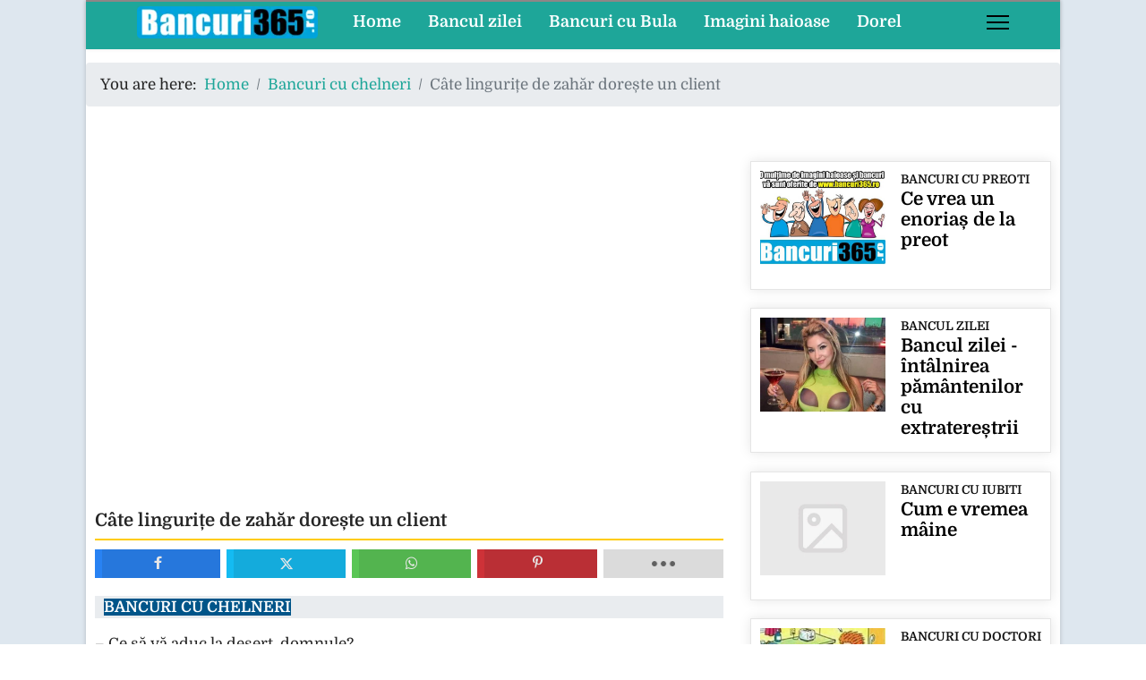

--- FILE ---
content_type: text/html; charset=utf-8
request_url: https://bancuri365.ro/bancuri-cu-chelneri/7760-cate-lingurite-de-zahar-doreste-un-client
body_size: 9625
content:
<!DOCTYPE html><html lang="en-gb" dir="ltr"><head><meta name="viewport" content="width=device-width, initial-scale=1, shrink-to-fit=no"><link rel="preconnect" href="https://fonts.googleapis.com"><link rel="preconnect" href="https://fonts.gstatic.com" crossorigin><style>html{visibility:hidden}</style><link rel="preload" as="style" onload="setTimeout(function(){document.querySelector('html').style.visibility='visible';}, 1);this.onload=null;this.rel='stylesheet'" href="/media/plg_jspeed/cache/css/d07aa9d58feccfbf37a1b200f0300a43_0.css"><meta charset="utf-8"><meta name="author" content="Super User"><meta property="og:title" content="Câte lingurițe de zahăr dorește un client"><meta property="og:type" content="article"><meta property="og:image" content="https://bancuri365.ro/images/Romania/meniu_pentru_cei_care_nu_vor_sa_consume_nimic.jpg"><meta property="og:url" content="https://bancuri365.ro/bancuri-cu-chelneri/7760-cate-lingurite-de-zahar-doreste-un-client"><meta property="og:site_name" content="bancuri"><meta property="og:description" content="Bancuri - bancuri tari, bancuri noi, bancuri  betivi, bancuri cu Bula asta va oferim noi si multe poze si glume haioase. La noi gasiti si bancul zilei"><meta name="description" content="Cele mai tari si mai bune bancuri cu chelneri - bancul zilei cu chelneri"><meta name="generator" content="Helix Ultimate - The Most Popular Joomla! Template Framework."><title>Câte lingurițe de zahăr dorește un client</title><link href="/images/favicon.ico" rel="icon" type="image/vnd.microsoft.icon"><link href="https://bancuri365.ro/search?view=article&amp;layout=blog&amp;id=7760&amp;catid=53&amp;format=opensearch" rel="search" title="Search bancuri" type="application/opensearchdescription+xml"> <script type="application/json" class="joomla-script-options new">{"data":{"breakpoints":{"tablet":991,"mobile":480},"header":{"stickyOffset":"0"}},"joomla.jtext":{"ERROR":"Error","MESSAGE":"Message","NOTICE":"Notice","WARNING":"Warning","JCLOSE":"Close","JOK":"OK","JOPEN":"Open"},"system.paths":{"root":"","rootFull":"https:\/\/bancuri365.ro\/","base":"","baseFull":"https:\/\/bancuri365.ro\/"},"csrf.token":"a5462c54981683239c21cdf9063b8d1c"}</script> <script src="/media/system/js/core.min.js?ee06c8994b37d13d4ad21c573bbffeeb9465c0e2"></script><meta property="og:type" content="article"><meta property="og:url" content="https://bancuri365.ro/bancuri-cu-chelneri/7760-cate-lingurite-de-zahar-doreste-un-client"><meta property="og:title" content="Câte lingurițe de zahăr dorește un client"><meta property="og:description" content="– Ce să vă aduc la desert, domnule?– O cafea. Vezi să pui în ea nouă lingurițe de zahăr!– Nu aș putea pune zece, ca să fie socoteala rotundă? zice..."><meta property="fb:app_id" content="972283686714736"><meta property="og:site_name" content="bancuri"><meta name="twitter:description" content="– Ce să vă aduc la desert, domnule?– O cafea. Vezi să pui în ea nouă lingurițe de zahăr!– Nu aș putea pune zece, ca să fie socoteala rotundă? zice..."><meta name="twitter:card" content="summary_large_image"><meta property="og:locale" content="en_GB" class="4SEO_ogp_tag"><meta property="og:url" content="https://bancuri365.ro/bancuri-cu-chelneri/7760-cate-lingurite-de-zahar-doreste-un-client" class="4SEO_ogp_tag"><meta property="og:site_name" content="bancuri" class="4SEO_ogp_tag"><meta property="og:type" content="article" class="4SEO_ogp_tag"><meta property="og:title" content="Câte lingurițe de zahăr dorește un client" class="4SEO_ogp_tag"><meta property="og:description" content="Cele mai tari si mai bune bancuri cu chelneri - bancul zilei cu chelneri" class="4SEO_ogp_tag"><meta property="fb:app_id" content="966242223397117" class="4SEO_ogp_tag"><meta property="og:image" content="https://bancuri365.ro/images/Romania/meniu_pentru_cei_care_nu_vor_sa_consume_nimic.jpg" class="4SEO_ogp_tag"><meta property="og:image:width" content="450" class="4SEO_ogp_tag"><meta property="og:image:height" content="604" class="4SEO_ogp_tag"><meta property="og:image:alt" content="meniu pentru cei care nu vor sa consume nimic" class="4SEO_ogp_tag"><meta property="og:image:secure_url" content="https://bancuri365.ro/images/Romania/meniu_pentru_cei_care_nu_vor_sa_consume_nimic.jpg" class="4SEO_ogp_tag"><meta name="twitter:card" content="summary" class="4SEO_tcards_tag"><meta name="twitter:url" content="https://bancuri365.ro/bancuri-cu-chelneri/7760-cate-lingurite-de-zahar-doreste-un-client" class="4SEO_tcards_tag"><meta name="twitter:title" content="Câte lingurițe de zahăr dorește un client" class="4SEO_tcards_tag"><meta name="twitter:description" content="Cele mai tari si mai bune bancuri cu chelneri - bancul zilei cu chelneri" class="4SEO_tcards_tag"><meta name="twitter:image" content="https://bancuri365.ro/images/Romania/meniu_pentru_cei_care_nu_vor_sa_consume_nimic.jpg" class="4SEO_tcards_tag"><noscript><style type="text/css">.jspeed-img-lazyload{display:none}</style> </noscript>
	<meta name="robots" content="max-snippet:-1, max-image-preview:large, max-video-preview:-1" class="4SEO_robots_tag">
	<script type="application/ld+json" class="4SEO_structured_data_breadcrumb">{
    "@context": "http://schema.org",
    "@type": "BreadcrumbList",
    "itemListElement": [
        {
            "@type": "listItem",
            "position": 1,
            "name": "Home",
            "item": "https://bancuri365.ro/"
        },
        {
            "@type": "listItem",
            "position": 2,
            "name": "Bancuri cu chelneri",
            "item": "https://bancuri365.ro/bancuri-cu-chelneri/"
        }
    ]
}</script>
<script type="application/ld+json" class="4SEO_structured_data_page">{
    "@context": "http://schema.org",
    "@graph": [
        {
            "@type": "Article",
            "author": {
                "@id": "https://bancuri365.ro/#super_user_d2a598712d"
            },
            "dateModified": "2023-11-29T07:39:42Z",
            "datePublished": "2023-09-04T07:49:55Z",
            "description": "Cele mai tari si mai bune bancuri cu chelneri - bancul zilei cu chelneri",
            "headline": "Câte lingurițe de zahăr dorește un client",
            "image": [
                {
                    "@type": "ImageObject",
                    "url": "https://bancuri365.ro/images/Romania/meniu_pentru_cei_care_nu_vor_sa_consume_nimic.jpg",
                    "caption": null,
                    "description": "meniu pentru cei care nu vor sa consume nimic",
                    "width": 450,
                    "height": 604
                }
            ],
            "inLanguage": "en-GB",
            "mainEntityOfPage": {
                "@type": "WebPage",
                "url": "https://bancuri365.ro/bancuri-cu-chelneri/7760-cate-lingurite-de-zahar-doreste-un-client"
            },
            "publisher": {
                "@id": "https://bancuri365.ro/#defaultPublisher"
            },
            "url": "https://bancuri365.ro/bancuri-cu-chelneri/7760-cate-lingurite-de-zahar-doreste-un-client"
        },
        {
            "@type": "Person",
            "name": "Super User",
            "@id": "https://bancuri365.ro/#super_user_d2a598712d"
        },
        {
            "@id": "https://bancuri365.ro/#defaultPublisher",
            "@type": "Organization",
            "url": "https://bancuri365.ro/",
            "logo": {
                "@id": "https://bancuri365.ro/#defaultLogo"
            },
            "name": "bancuri"
        },
        {
            "@id": "https://bancuri365.ro/#defaultLogo",
            "@type": "ImageObject",
            "url": "",
            "width": "",
            "height": ""
        }
    ]
}</script></head><body class="site helix-ultimate hu com_content com-content view-article layout-blog task-none itemid-236 en-gb ltr sticky-header layout-boxed offcanvas-init offcanvs-position-right"><div class="body-wrapper"><div class="body-innerwrapper"><div class="sticky-header-placeholder"></div><header id="sp-header" class="full-header full-header-center"><div class="container-fluid"><div class="container-inner"><div class="row align-items-center"><div id="sp-logo" class="col-auto"><div class="sp-column"><div class="logo"><a href="/"> <img class="logo-image  d-none d-lg-inline-block" srcset="https://bancuri365.ro/images/banners/logo_bancuri_2019.png 1x/media/plg_jspeed/cache/images/logo_bancuri_2019_4x.webp 350w,/media/plg_jspeed/cache/images/logo_bancuri_2019_3x.webp 280w,/media/plg_jspeed/cache/images/logo_bancuri_2019_2x.webp 210w,/media/plg_jspeed/cache/images/logo_bancuri_2019_1x.webp 140w" src="https://bancuri365.ro/images/banners/logo_bancuri_2019.png" height="36px" alt="bancuri"> <img class="logo-image-phone d-inline-block d-lg-none" src="https://bancuri365.ro/images/banners/sigla_bancuri_365_telefon.png" alt="bancuri" srcset="/media/plg_jspeed/cache/images/sigla_bancuri_365_telefon_4x.webp 199w,/media/plg_jspeed/cache/images/sigla_bancuri_365_telefon_3x.webp 159w,/media/plg_jspeed/cache/images/sigla_bancuri_365_telefon_2x.webp 119w,/media/plg_jspeed/cache/images/sigla_bancuri_365_telefon_1x.webp 79w"></a></div></div></div><div id="sp-menu" class="menu-with-social menu-center col-auto flex-auto"><div class="sp-column d-flex justify-content-between align-items-center"><div class="menu-with-offcanvas d-flex justify-content-between align-items-center flex-auto"> <nav class="sp-megamenu-wrapper d-flex" role="navigation"><ul class="sp-megamenu-parent menu-animation-none d-none d-lg-block"><li class="sp-menu-item"><a href="/">Home</a></li><li class="sp-menu-item"><a href="/bancul-zilei/">Bancul zilei</a></li><li class="sp-menu-item"><a href="/bancuri-cu-bula/">Bancuri cu Bula</a></li><li class="sp-menu-item"><a href="/imagini-haioase/">Imagini haioase</a></li><li class="sp-menu-item"><a href="/ispravile-lui-dorel/">Dorel</a></li></ul><a id="offcanvas-toggler" aria-label="Menu" class="offcanvas-toggler-right" href="#"><div class="burger-icon" aria-hidden="true"><span></span><span></span><span></span></div></a></nav> </div><div class="d-none d-lg-flex header-modules align-items-center"> </div><div class="social-wrap no-border d-flex align-items-center"> </div> <a id="offcanvas-toggler" aria-label="Menu" title="Menu" class="mega_offcanvas offcanvas-toggler-secondary offcanvas-toggler-right d-flex align-items-center" href="#"><div class="burger-icon"><span></span><span></span><span></span></div></a> </div></div></div></div></div></header><section id="sp-section-1"><div class="container"><div class="container-inner"><div class="row"><div id="sp-title" class="col-lg-12 "><div class="sp-column "></div></div></div></div></div></section><section id="sp-breadcrumb" class=" d-none d-sm-none d-md-none d-lg-block"><div class="row"><div id="sp-breadcrumb" class="col-lg-12 d-none d-sm-none d-md-none d-lg-block"><div class="sp-column "><div class="sp-module "><div class="sp-module-content"><ol  class="breadcrumb"> <li class="float-start"> You are here:   </li> <li itemprop="itemListElement"  class="breadcrumb-item"><a itemprop="item" href="/" class="pathway"><span itemprop="name">Home</span></a> <meta itemprop="position" content="1"></li> <li itemprop="itemListElement"  class="breadcrumb-item"><a itemprop="item" href="/bancuri-cu-chelneri/" class="pathway"><span itemprop="name">Bancuri cu chelneri</span></a> <meta itemprop="position" content="2"></li> <li itemprop="itemListElement"  class="breadcrumb-item active"><span itemprop="name">Câte lingurițe de zahăr dorește un client</span> <meta itemprop="position" content="3"></li> </ol> </div></div></div></div></div></section><section id="sp-main-body"><div class="row"> <main id="sp-component" class="col-lg-8 "><div class="sp-column "><div id="system-message-container" aria-live="polite"> </div><div class="sp-module-content-top clearfix"><div class="sp-module "><div class="sp-module-content"><div id="mod-custom167" class="mod-custom custom"><p> </p><p align="center"> <ins class="adsbygoogle" style="display: block;" data-ad-client="ca-pub-2551756112714755" data-ad-slot="6085508340" data-ad-format="auto" data-full-width-responsive="true"></ins> </p></div></div></div></div><div class="article-details " ><meta itemprop="inLanguage" content="en-GB"> <span class="badge bg-danger featured-article-badge">Featured</span> <div class="article-header"><h1 itemprop="headline"> Câte lingurițe de zahăr dorește un client </h1><div id="ampz_inline_top" style="font-family: 'Open Sans', helvetica, arial, sans-serif" class="animated fadeIn ampz_inline_icon_only" data-combineafter="4" data-buttontemplate="template_eindhoven" data-buttonsize="ampz_btn_normal" data-buttonwidth="auto"><div class="ampz_container ampz_no_count"><ul> <li class=""> <a aria-label="inline_top_facebook" class="template_eindhoven ampz_btn ampz_btn_normal ampz_facebook ampz_colorbg ampz_overlay" data-url="https%3A%2F%2Fbancuri365.ro%2Fbancuri-cu-chelneri%2F7760-cate-lingurite-de-zahar-doreste-un-client" data-basecount="0" data-shareposition="inline_top" data-sharetype="facebook" data-text="C%26acirc%3Bte+linguri%C8%9Be+de+zah%C4%83r+dore%C8%99te+un+client" href="#"> <i class="ampz ampz-icoon ampz-icoon-facebook"></i> <span class="ampz_icon_overlay"></span></a> </li><li class=""> <a aria-label="inline_top_twitter" class="template_eindhoven ampz_btn ampz_btn_normal ampz_twitter ampz_colorbg ampz_overlay" data-url="https%3A%2F%2Fbancuri365.ro%2Fbancuri-cu-chelneri%2F7760-cate-lingurite-de-zahar-doreste-un-client" data-basecount="0" data-shareposition="inline_top" data-sharetype="twitter" data-text="C%26acirc%3Bte+linguri%C8%9Be+de+zah%C4%83r+dore%C8%99te+un+client" href="#"> <i class="ampz ampz-icoon ampz-icoon-twitter"></i> <span class="ampz_icon_overlay"></span></a> </li><li class=""> <a aria-label="inline_top_whatsapp" class="template_eindhoven ampz_btn ampz_btn_normal ampz_whatsapp ampz_colorbg ampz_overlay" data-url="https%3A%2F%2Fbancuri365.ro%2Fbancuri-cu-chelneri%2F7760-cate-lingurite-de-zahar-doreste-un-client" data-basecount="0" data-shareposition="inline_top" data-sharetype="whatsapp" data-text="C%26acirc%3Bte+linguri%C8%9Be+de+zah%C4%83r+dore%C8%99te+un+client" href="#"> <i class="ampz ampz-icoon ampz-icoon-whatsapp"></i> <span class="ampz_icon_overlay"></span></a> </li><li class=""> <a aria-label="inline_top_pinterest" class="template_eindhoven ampz_btn ampz_btn_normal ampz_pinterest ampz_colorbg ampz_overlay" data-url="https%3A%2F%2Fbancuri365.ro%2Fbancuri-cu-chelneri%2F7760-cate-lingurite-de-zahar-doreste-un-client" data-basecount="0" data-shareposition="inline_top" data-sharetype="pinterest" data-text="C%26acirc%3Bte+linguri%C8%9Be+de+zah%C4%83r+dore%C8%99te+un+client" href="#"> <i class="ampz ampz-icoon ampz-icoon-pinterest"></i> <span class="ampz_icon_overlay"></span></a> </li><li class=""> <a aria-label="inline_top_email" class="template_eindhoven ampz_btn ampz_btn_normal ampz_email ampz_colorbg ampz_overlay" data-url="https%3A%2F%2Fbancuri365.ro%2Fbancuri-cu-chelneri%2F7760-cate-lingurite-de-zahar-doreste-un-client" data-basecount="0" data-shareposition="inline_top" data-sharetype="email" data-text="C%26acirc%3Bte+linguri%C8%9Be+de+zah%C4%83r+dore%C8%99te+un+client" href="mailto:?subject=Check%20out%20this%20page:%20C%C3%A2te%20linguri%C8%9Be%20de%20zah%C4%83r%20dore%C8%99te%20un%20client&amp;body=https://bancuri365.ro/bancuri-cu-chelneri/7760-cate-lingurite-de-zahar-doreste-un-client"> <i class="ampz ampz-icoon ampz-icoon-email"></i> <span class="ampz_icon_overlay"></span></a> </li><li class=""> <a aria-label="inline_top_reddit" class="template_eindhoven ampz_btn ampz_btn_normal ampz_reddit ampz_colorbg ampz_overlay" data-url="https%3A%2F%2Fbancuri365.ro%2Fbancuri-cu-chelneri%2F7760-cate-lingurite-de-zahar-doreste-un-client" data-basecount="0" data-shareposition="inline_top" data-sharetype="reddit" data-text="C%26acirc%3Bte+linguri%C8%9Be+de+zah%C4%83r+dore%C8%99te+un+client" href="#"> <i class="ampz ampz-icoon ampz-icoon-reddit"></i> <span class="ampz_icon_overlay"></span></a> </li><li class=""> <a aria-label="inline_top_copy" class="template_eindhoven ampz_btn ampz_btn_normal ampz_copy ampz_colorbg ampz_overlay" data-url="https%3A%2F%2Fbancuri365.ro%2Fbancuri-cu-chelneri%2F7760-cate-lingurite-de-zahar-doreste-un-client" data-basecount="0" data-shareposition="inline_top" data-sharetype="copy" data-text="C%26acirc%3Bte+linguri%C8%9Be+de+zah%C4%83r+dore%C8%99te+un+client" data-copytitle="Link copied to clipboard!" href="#"> <i class="ampz ampz-icoon ampz-icoon-copy"></i> <span class="ampz_icon_overlay"></span></a> </li></ul></div></div></div><div class="article-can-edit d-flex flex-wrap justify-content-between"> </div><div class="article-info"> <span class="category-name" title="Category: Bancuri cu chelneri"> <a href="/bancuri-cu-chelneri/">Bancuri cu chelneri</a> </span> </div><div itemprop="articleBody"><p>– Ce să vă aduc la desert, domnule?<br>– O cafea. Vezi să pui în ea nouă lingurițe de zahăr!<br>– Nu aș putea pune zece, ca să fie socoteala rotundă? zice ironic chelnerul.<br>– Nu, las-o așa, cu nouă lingurițe. Imi place să fie puțin amară!</p><p> </p><p style="text-align: center;"><a href="/images/Romania/meniu_pentru_cei_care_nu_vor_sa_consume_nimic.jpg" class="jcepopup" data-mediabox="1"><img src="[data-uri]" data-jspeed-lazyload="1" loading="lazy" data-src="/media/plg_jspeed/cache/images/meniu_pentru_cei_care_nu_vor_sa_consume_nimic.webp" class="jspeed-img-lazyload" alt="meniu pentru cei care nu vor sa consume nimic" width="450" height="604" style="display: block; margin-left: auto; margin-right: auto;"></a></p><p> </p><p></p><div class="moduletable "><div id="mod-custom178" class="mod-custom custom"> <ins class="adsbygoogle" style="display:block; text-align:center;" data-ad-layout="in-article" data-ad-format="fluid" data-ad-client="ca-pub-2551756112714755" data-ad-slot="8803089845"></ins><p align="center"> <script src="/media/plg_jspeed/cache/js/ce0b8bf2f2f72ed196af6cb28089b78a_0.js"></script> <script async custom-element="amp-ad" src="https://cdn.ampproject.org/v0/amp-ad-0.1.js"></script> <amp-ad width="300" height="250" type="adsense" data-ad-client="ca-pub-2551756112714755" data-ad-slot="8803089845"> </amp-ad> </p> </div> </div> </div> <nav class="pagenavigation" aria-label="Page Navigation"> <span class="pagination ms-0"> <a class="btn btn-sm btn-secondary previous" href="/bancuri-cu-chelneri/7843-ce-informatie-nu-stie-un-ospatar" rel="prev"> <span class="visually-hidden"> Previous article: Ce informație nu știe un ospătar </span> <span class="icon-chevron-left" aria-hidden="true"></span> <span aria-hidden="true">Prev</span> </a> <a class="btn btn-sm btn-secondary next" href="/bancuri-cu-chelneri/7661-cum-se-simte-un-barbat-la-restaurant" rel="next"> <span class="visually-hidden"> Next article: Cum se simte un bărbat la restaurant </span> <span aria-hidden="true">Next</span> <span class="icon-chevron-right" aria-hidden="true"></span> </a> </span> </nav> </div><div id="ampz_inline_bottom" style="font-family: 'Open Sans', helvetica, arial, sans-serif" class="animated fadeIn ampz_inline_icon_only" data-combineafter="4" data-buttontemplate="template_eindhoven" data-buttonsize="ampz_btn_normal" data-buttonwidth="auto"><div class="ampz_container ampz_no_count"><ul> <li class=""> <a aria-label="inline_bottom_facebook" class="template_eindhoven ampz_btn ampz_btn_normal ampz_facebook ampz_colorbg ampz_overlay" data-url="https%3A%2F%2Fbancuri365.ro%2Fbancuri-cu-chelneri%2F7760-cate-lingurite-de-zahar-doreste-un-client" data-basecount="0" data-shareposition="inline_bottom" data-sharetype="facebook" data-text="C%26acirc%3Bte+linguri%C8%9Be+de+zah%C4%83r+dore%C8%99te+un+client" href="#"> <i class="ampz ampz-icoon ampz-icoon-facebook"></i> <span class="ampz_icon_overlay"></span></a> </li><li class=""> <a aria-label="inline_bottom_twitter" class="template_eindhoven ampz_btn ampz_btn_normal ampz_twitter ampz_colorbg ampz_overlay" data-url="https%3A%2F%2Fbancuri365.ro%2Fbancuri-cu-chelneri%2F7760-cate-lingurite-de-zahar-doreste-un-client" data-basecount="0" data-shareposition="inline_bottom" data-sharetype="twitter" data-text="C%26acirc%3Bte+linguri%C8%9Be+de+zah%C4%83r+dore%C8%99te+un+client" href="#"> <i class="ampz ampz-icoon ampz-icoon-twitter"></i> <span class="ampz_icon_overlay"></span></a> </li><li class=""> <a aria-label="inline_bottom_whatsapp" class="template_eindhoven ampz_btn ampz_btn_normal ampz_whatsapp ampz_colorbg ampz_overlay" data-url="https%3A%2F%2Fbancuri365.ro%2Fbancuri-cu-chelneri%2F7760-cate-lingurite-de-zahar-doreste-un-client" data-basecount="0" data-shareposition="inline_bottom" data-sharetype="whatsapp" data-text="C%26acirc%3Bte+linguri%C8%9Be+de+zah%C4%83r+dore%C8%99te+un+client" href="#"> <i class="ampz ampz-icoon ampz-icoon-whatsapp"></i> <span class="ampz_icon_overlay"></span></a> </li><li class=""> <a aria-label="inline_bottom_pinterest" class="template_eindhoven ampz_btn ampz_btn_normal ampz_pinterest ampz_colorbg ampz_overlay" data-url="https%3A%2F%2Fbancuri365.ro%2Fbancuri-cu-chelneri%2F7760-cate-lingurite-de-zahar-doreste-un-client" data-basecount="0" data-shareposition="inline_bottom" data-sharetype="pinterest" data-text="C%26acirc%3Bte+linguri%C8%9Be+de+zah%C4%83r+dore%C8%99te+un+client" href="#"> <i class="ampz ampz-icoon ampz-icoon-pinterest"></i> <span class="ampz_icon_overlay"></span></a> </li><li class=""> <a aria-label="inline_bottom_email" class="template_eindhoven ampz_btn ampz_btn_normal ampz_email ampz_colorbg ampz_overlay" data-url="https%3A%2F%2Fbancuri365.ro%2Fbancuri-cu-chelneri%2F7760-cate-lingurite-de-zahar-doreste-un-client" data-basecount="0" data-shareposition="inline_bottom" data-sharetype="email" data-text="C%26acirc%3Bte+linguri%C8%9Be+de+zah%C4%83r+dore%C8%99te+un+client" href="mailto:?subject=Check%20out%20this%20page:%20C%C3%A2te%20linguri%C8%9Be%20de%20zah%C4%83r%20dore%C8%99te%20un%20client&amp;body=https://bancuri365.ro/bancuri-cu-chelneri/7760-cate-lingurite-de-zahar-doreste-un-client"> <i class="ampz ampz-icoon ampz-icoon-email"></i> <span class="ampz_icon_overlay"></span></a> </li><li class=""> <a aria-label="inline_bottom_reddit" class="template_eindhoven ampz_btn ampz_btn_normal ampz_reddit ampz_colorbg ampz_overlay" data-url="https%3A%2F%2Fbancuri365.ro%2Fbancuri-cu-chelneri%2F7760-cate-lingurite-de-zahar-doreste-un-client" data-basecount="0" data-shareposition="inline_bottom" data-sharetype="reddit" data-text="C%26acirc%3Bte+linguri%C8%9Be+de+zah%C4%83r+dore%C8%99te+un+client" href="#"> <i class="ampz ampz-icoon ampz-icoon-reddit"></i> <span class="ampz_icon_overlay"></span></a> </li><li class=""> <a aria-label="inline_bottom_copy" class="template_eindhoven ampz_btn ampz_btn_normal ampz_copy ampz_colorbg ampz_overlay" data-url="https%3A%2F%2Fbancuri365.ro%2Fbancuri-cu-chelneri%2F7760-cate-lingurite-de-zahar-doreste-un-client" data-basecount="0" data-shareposition="inline_bottom" data-sharetype="copy" data-text="C%26acirc%3Bte+linguri%C8%9Be+de+zah%C4%83r+dore%C8%99te+un+client" data-copytitle="Link copied to clipboard!" href="#"> <i class="ampz ampz-icoon ampz-icoon-copy"></i> <span class="ampz_icon_overlay"></span></a> </li></ul></div></div><div class="sp-module-content-bottom clearfix"><div class="sp-module "><div class="sp-module-content"><div id="mod-custom334" class="mod-custom custom"><p> </p><p align="center"> <ins class="adsbygoogle" style="display: block;" data-ad-client="ca-pub-2551756112714755" data-ad-slot="6085508340" data-ad-format="auto" data-full-width-responsive="true"></ins> </p></div></div></div><div class="sp-module "><div class="sp-module-content"><div class="mfp_default_skin_default mfp_mid_309"><div class="mfp-grid"><div class="mfp-col-xs-12 mfp-col-sm-6 mfp-col-md-4 mfp_default_item"><div class="mfp_default_item_inner"> <a href="/bancuri-cu-studenti/interviu-de-angajare-in-viitor" class="mfp_thumb_pos_top" itemprop="url"><img src="[data-uri]" data-jspeed-lazyload="1" loading="lazy" data-src="/media/plg_jspeed/cache/images/4f9ab7daaf29e20afd27a8c567342c19_default.webp" class="jspeed-img-lazyload" width="140" height="110" alt="Interviu de angajare in viitor"></a> <span class="mfp_cat"><a href="/bancuri-cu-studenti/">Bancuri cu studenti</a></span> <h4 class="mfp_default_title"> <a href="/bancuri-cu-studenti/interviu-de-angajare-in-viitor" itemprop="url"> Interviu de angajare in viitor </a> </h4></div></div><div class="mfp-col-xs-12 mfp-col-sm-6 mfp-col-md-4 mfp_default_item"><div class="mfp_default_item_inner"> <a href="/bancuri-cu-iubiti/cum-arata-o-pereche-frumoasa" class="mfp_thumb_pos_top" itemprop="url"><img src="[data-uri]" data-jspeed-lazyload="1" loading="lazy" data-src="/media/plg_jspeed/cache/images/afca9df14c2198573b3fc3ce47437795_default.webp" class="jspeed-img-lazyload" width="140" height="110" alt="Cum arată o pereche frumoasă"></a> <span class="mfp_cat"><a href="/bancuri-cu-iubiti/">Bancuri cu iubiti</a></span> <h4 class="mfp_default_title"> <a href="/bancuri-cu-iubiti/cum-arata-o-pereche-frumoasa" itemprop="url"> Cum arată o pereche frumoasă </a> </h4></div></div><div class="mfp-col-xs-12 mfp-col-sm-6 mfp-col-md-4 mfp_default_item"><div class="mfp_default_item_inner"> <a href="/bancuri-cu-politisti/ce-reclamatie-a-facut-un-tip-la-politie" class="mfp_thumb_pos_top" itemprop="url"><img src="[data-uri]" data-jspeed-lazyload="1" loading="lazy" data-src="/media/plg_jspeed/cache/images/2bc3280512e014ae84e9a0f01a5c8064_default.webp" class="jspeed-img-lazyload" width="140" height="110" alt="Ce reclamație a făcut un tip la Poliție"></a> <span class="mfp_cat"><a href="/bancuri-cu-politisti/">Bancuri cu politisti</a></span> <h4 class="mfp_default_title"> <a href="/bancuri-cu-politisti/ce-reclamatie-a-facut-un-tip-la-politie" itemprop="url"> Ce reclamație a făcut un tip la Poliție </a> </h4></div></div><div class="mfp-col-xs-12 mfp-col-sm-6 mfp-col-md-4 mfp_default_item"><div class="mfp_default_item_inner"> <a href="/bancuri-cu-soferi/ce-nu-stie-un-taximetrist" class="mfp_thumb_pos_top" itemprop="url"><img src="[data-uri]" data-jspeed-lazyload="1" loading="lazy" data-src="/media/plg_jspeed/cache/images/74dbc420931698af6e1e460fbc83bbc2_default.webp" class="jspeed-img-lazyload" width="140" height="110" alt="Ce nu știe un taximetrist "></a> <span class="mfp_cat"><a href="/bancuri-cu-soferi/">Bancuri cu soferi</a></span> <h4 class="mfp_default_title"> <a href="/bancuri-cu-soferi/ce-nu-stie-un-taximetrist" itemprop="url"> Ce nu știe un taximetrist </a> </h4></div></div><div class="mfp-col-xs-12 mfp-col-sm-6 mfp-col-md-4 mfp_default_item"><div class="mfp_default_item_inner"> <a href="/bancuri-cu-scotieni/ce-vrea-un-scotian-de-la-un-taximetrist-2" class="mfp_thumb_pos_top" itemprop="url"><img src="[data-uri]" data-jspeed-lazyload="1" loading="lazy" data-src="/media/plg_jspeed/cache/images/a0ae8aca59220358bc7673f64b246c2d_default.webp" class="jspeed-img-lazyload" width="140" height="110" alt="Ce vrea un scoțian de la un taximetrist"></a> <span class="mfp_cat"><a href="/bancuri-cu-scotieni/">Bancuri cu scotieni</a></span> <h4 class="mfp_default_title"> <a href="/bancuri-cu-scotieni/ce-vrea-un-scotian-de-la-un-taximetrist-2" itemprop="url"> Ce vrea un scoțian de la un taximetrist </a> </h4></div></div><div class="mfp-col-xs-12 mfp-col-sm-6 mfp-col-md-4 mfp_default_item"><div class="mfp_default_item_inner"> <a href="/bancuri-de-familie/ce-se-poate-intampla-daca-esti-ragusit" class="mfp_thumb_pos_top" itemprop="url"><img src="[data-uri]" data-jspeed-lazyload="1" loading="lazy" data-src="/media/plg_jspeed/cache/images/7bd8fc827cc5c073b5f762aabc52e647_default.webp" class="jspeed-img-lazyload" width="140" height="110" alt="Ce se poate întâmpla dacă ești răgușit"></a> <span class="mfp_cat"><a href="/bancuri-de-familie/">Bancuri de familie</a></span> <h4 class="mfp_default_title"> <a href="/bancuri-de-familie/ce-se-poate-intampla-daca-esti-ragusit" itemprop="url"> Ce se poate întâmpla dacă ești răgușit </a> </h4></div></div></div></div></div></div></div></div></main><aside id="sp-right" class="col-lg-4 "><div class="sp-column "><div class="mfp_default_skin_card mfp_mid_288"><div class="mfp-grid"><div class="mfp-col-xs-12 mfp-col-sm-6 mfp-col-md-12 mfp_default_item"><div class="mfp_default_item_inner"> <a href="/bancuri-cu-preoti/ce-vrea-un-enorias-de-la-preot" class="mfp_thumb_pos_left" itemprop="url"><img src="[data-uri]" data-jspeed-lazyload="1" loading="lazy" data-src="/images/thumbnails/mod_minifrontpagepro/72413076619f174c51f71949208a378f_default.jpg" class="jspeed-img-lazyload" width="140" height="110" alt="Ce vrea un enoriaș de la preot"></a> <span class="mfp_cat"><a href="/bancuri-cu-preoti/">Bancuri cu preoti</a></span> <h4 class="mfp_default_title"> <a href="/bancuri-cu-preoti/ce-vrea-un-enorias-de-la-preot" itemprop="url"> Ce vrea un enoriaș de la preot </a> </h4></div></div><div class="mfp-col-xs-12 mfp-col-sm-6 mfp-col-md-12 mfp_default_item"><div class="mfp_default_item_inner"> <a href="/bancul-zilei/5018-bancul-zilei-intalnirea-pamantenilor-cu-extraterestrii" class="mfp_thumb_pos_left" itemprop="url"><img src="[data-uri]" data-jspeed-lazyload="1" loading="lazy" data-src="/images/thumbnails/mod_minifrontpagepro/c67a38ada73316cc6768d0768c0a2c28.jpg" class="jspeed-img-lazyload" width="140" height="110" alt="Bancul zilei - întâlnirea pământenilor cu extratereștrii"></a> <span class="mfp_cat"><a href="/bancul-zilei/">Bancul zilei</a></span> <h4 class="mfp_default_title"> <a href="/bancul-zilei/5018-bancul-zilei-intalnirea-pamantenilor-cu-extraterestrii" itemprop="url"> Bancul zilei - întâlnirea pământenilor cu extratereștrii </a> </h4></div></div><div class="mfp-col-xs-12 mfp-col-sm-6 mfp-col-md-12 mfp_default_item"><div class="mfp_default_item_inner"> <a href="/bancuri-cu-iubiti/5504-cum-e-vremea-maine" class="mfp_thumb_pos_left" itemprop="url"><img src="[data-uri]" data-jspeed-lazyload="1" loading="lazy" data-src="/media/plg_jspeed/cache/images/d3b72fcd6ab36f69b42d642cb2804703_default.webp" class="jspeed-img-lazyload" width="140" height="110" alt="Cum e vremea mâine"></a> <span class="mfp_cat"><a href="/bancuri-cu-iubiti/">Bancuri cu iubiti</a></span> <h4 class="mfp_default_title"> <a href="/bancuri-cu-iubiti/5504-cum-e-vremea-maine" itemprop="url"> Cum e vremea mâine </a> </h4></div></div><div class="mfp-col-xs-12 mfp-col-sm-6 mfp-col-md-12 mfp_default_item"><div class="mfp_default_item_inner"> <a href="/bancuri-cu-doctori/1685-bancuri-scurte-despre-viagra" class="mfp_thumb_pos_left" itemprop="url"><img src="[data-uri]" data-jspeed-lazyload="1" loading="lazy" data-src="/images/thumbnails/mod_minifrontpagepro/8317eac4fc56abe32e071b2a80d4e12a.jpg" class="jspeed-img-lazyload" width="140" height="110" alt="Bancuri scurte despre Viagra"></a> <span class="mfp_cat"><a href="/bancuri-cu-doctori/">Bancuri cu doctori</a></span> <h4 class="mfp_default_title"> <a href="/bancuri-cu-doctori/1685-bancuri-scurte-despre-viagra" itemprop="url"> Bancuri scurte despre Viagra </a> </h4></div></div><div class="mfp-col-xs-12 mfp-col-sm-6 mfp-col-md-12 mfp_default_item"><div class="mfp_default_item_inner"> <a href="/bancuri-cu-bula/4485-de-ce-bula-radea-asa-de-tare-cand-a-fost-dat-afara-din-clasa" class="mfp_thumb_pos_left" itemprop="url"><img src="[data-uri]" data-jspeed-lazyload="1" loading="lazy" data-src="/images/thumbnails/mod_minifrontpagepro/4df959d999d5476ae2813f326c4adedc.jpg" class="jspeed-img-lazyload" width="140" height="110" alt="De ce Bula radea asa de tare cand a fost dat afara din clasa"></a> <span class="mfp_cat"><a href="/bancuri-cu-bula/">Bancuri cu Bula</a></span> <h4 class="mfp_default_title"> <a href="/bancuri-cu-bula/4485-de-ce-bula-radea-asa-de-tare-cand-a-fost-dat-afara-din-clasa" itemprop="url"> De ce Bula radea asa de tare cand a fost dat afara din clasa </a> </h4></div></div></div></div><div class="sp-module "><div class="sp-module-content"><div id="mod-custom100" class="mod-custom custom"><p align="center"> <ins class="adsbygoogle" style="display: block;" data-ad-client="ca-pub-2551756112714755" data-ad-slot="1277828354" data-ad-format="auto" data-full-width-responsive="true"></ins> </p></div></div></div><div class="sp-module "><h3 class="sp-module-title">Bancuri pe categorii ...</h3><div class="sp-module-content"><div id="mod-custom154" class="mod-custom custom"><p><span style="font-size: 14pt;"><a href="/bancuri-cu-actori" title="Bancuri cu actori">- Bancuri cu actori</a></span></p><p><span style="font-size: 14pt;"><a href="/bancuri-cu-alinuta" title="Bancuri cu Alinuta">- Bancuri cu Alinuta</a></span></p><p><span style="font-size: 14pt;"><a href="/bancuri-cu-animale" title="Bancuri cu animale">- Bancuri cu animale</a></span></p><p><span style="font-size: 14pt;"><a href="/bancuri-cu-ardeleni" title="Bancuri cu ardeleni">- Bancuri cu ardeleni</a></span></p><p><span style="font-size: 14pt;"><a href="/bancuri-din-armata/">- Bancuri din armata</a></span></p><p><span style="font-size: 14pt;"><a href="/bancuri-cu-avocati/">- Bancuri cu avocati</a></span></p><p><span style="font-size: 14pt;"><a href="/bancuri-cu-barbati/">- Bancuri cu barbati</a></span></p><p><span style="font-size: 14pt;"><a href="/bancuri-cu-betivi" title="Bancuri cu betivi">- Bancuri cu betivi</a></span></p><p><span style="font-size: 14pt;"><a href="/bancuri-cu-blonde" title="Bancuri cu blonde">- Bancuri cu blonde</a></span></p><p><span style="font-size: 14pt;"><a href="/bancuri-cu-bula" title="Bancuri cu Bula">- Bancuri cu Bula</a></span></p><p><span style="font-size: 14pt;"><a href="/bancuri-cu-canibali" title="Bancuri cu canibali">- Bancuri cu canibali</a></span></p><p><span style="font-size: 14pt;"><a href="/bancuri-cu-chelneri" title="Bancuri cu chelneri">- Bancuri cu chelneri</a></span></p><p><span style="font-size: 14pt;"><a href="/bancuri-cu-chinezi/">- Bancuri cu chinezi</a></span></p><p><span style="font-size: 14pt;"><a href="/bancuri-cu-ciobani" title="Bancuri cu ciobani">- Bancuri cu ciobani</a></span></p><p><span style="font-size: 14pt;"><a href="/bancuri-cu-copii/">- Bancuri cu copii</a></span></p><p><span style="font-size: 14pt;"><a href="/bancuri-computere" title="Bancuri cu programatori">- Bancuri cu programatori</a></span></p><p><span style="font-size: 14pt;"><a href="/bancuri-despre-scoala/">- Bancuri despre scoala</a></span></p><p><span style="font-size: 14pt;"><a href="/bancuri-diverse" title="Bancuri diverse">- Bancuri diverse</a></span></p><p><span style="font-size: 14pt;"><a href="/bancuri-cu-doctori" title="Bancuri cu doctori">- Bancuri cu doctori</a></span></p><p><span style="font-size: 14pt;"><a href="/bancuri-cu-englezi/">- Bancuri cu englezi</a></span></p><p><span style="font-size: 14pt;"><a href="/bancuri-cu-extraterestrii" title="Bancuri cu extraterestrii">- Bancuri cu extraterestrii</a></span></p><p><span style="font-size: 14pt;"><a href="/bancuri-cu-femei" title="Bancuri cu femei">- Bancuri cu femei</a></span></p><p><span style="font-size: 14pt;"><a href="/bancuri-de-familie" title="Bancuri de familie">- Bancuri de familie</a></span></p><p><span style="font-size: 14pt;"><a href="/bancuri-cu-ingineri/">- Bancuri cu ingineri</a></span></p><p><span style="font-size: 14pt;"><a href="/bancuri-cu-iubiti/">- Bancuri cu iubiti</a></span></p><p><span style="font-size: 14pt;"><a href="/bancuri-cu-marinari" title="Bancuri cu marinari">- Bancuri cu marinari</a></span></p><p><span style="font-size: 14pt;"><a href="/bancuri-cu-moldoveni" title="Bancuri cu moldoveni">- Bancuri cu moldoveni</a></span></p><p><span style="font-size: 14pt;"><a href="/bancuri-cu-olteni" title="Bancuri cu olteni">- Bancuri cu olteni</a></span></p><p><span style="font-size: 14pt;"><a href="/bancuri-politice" title="Bancuri cu politicieni">- Bancuri cu politicieni</a></span></p><p><span style="font-size: 14pt;"><a href="/bancuri-cu-politisti" title="Bancuri cu politisti">- Bancuri cu politisti</a></span></p><p><span style="font-size: 14pt;"><a href="/bancuri-cu-pescari" title="Bancuri cu pescari">- Bancuri cu pescari</a></span></p><p><span style="font-size: 14pt;"><a href="/bancuri-cu-preoti/">- Bancuri cu preoti</a></span></p><p><span style="font-size: 14pt;"><a href="/bancuri-cu-sefi" title="Bancuri cu sefi">- Bancuri cu sefi</a></span></p><p><span style="font-size: 14pt;"><a href="/bancuri-cu-scotieni" title="Bancuri cu scotieni">- Bancuri cu scotieni</a></span></p><p><span style="font-size: 14pt;"><a href="/bancuri-cu-soacre" title="Bancuri cu soacre">- Bancuri cu soacre</a></span></p><p><span style="font-size: 14pt;"><a href="/bancuri-cu-soferi" title="Bancuri cu soferi">- Bancuri cu soferi</a></span></p><p><span style="font-size: 14pt;"><a href="/bancuri-din-armata" title="Bancuri din armata">- Bancuri cu soldati</a></span></p><p><span style="font-size: 14pt;"><a href="/bancuri-cu-sportivi" title="Bancuri cu sportivi">- Bancuri cu sportivi</a></span></p><p><span style="font-size: 14pt;"><a href="/bancuri-cu-studenti" title="Bancuri cu studenti">- Bancuri cu studenti</a></span></p><p><span style="font-size: 14pt;"><a href="/bancuri-cu-vanatori" title="Bancuri cu vanatori">- Bancuri cu vanatori</a></span></p><p><span style="font-size: 14pt;"><a href="/radio-erevan" title="Radio Erevan">- Radio Erevan</a></span></p><p><span style="font-size: 14pt;"></span></p></div></div></div></div></aside></div></section><section id="sp-bottom"><div class="row"><div id="sp-bottom1" class="col-sm-col-sm-6 col-lg-4 "><div class="sp-column "><div class="sp-module "><div class="sp-module-content"><div id="mod-custom274" class="mod-custom custom"><p> </p><p style="text-align: center;"> </p><p style="text-align: center;"><img src="[data-uri]" data-jspeed-lazyload="1" loading="lazy" data-src="/media/plg_jspeed/cache/images/sigla_bancuri365_2019.webp" class="jspeed-img-lazyload" alt="sigla bancuri365 2019" width="384" height="72" style="display: block; margin-left: auto; margin-right: auto;"></p><p> </p></div></div></div></div></div><div id="sp-bottom2" class="col-sm-col-sm-6 col-lg-4 "><div class="sp-column "><div class="sp-module "><div class="sp-module-content"><div id="mod-custom279" class="mod-custom custom"><p style="text-align: justify;"><span style="font-size: 12pt;"><span style="color: #ffffff;"></span></span></p><p style="text-align: justify;"><span style="font-size: 12pt;"><span style="color: #ffffff;">Bancuri365 iși dorește să vă binedispună postând cele mai bune bancuri, glume și imagini haioase. Zilnic puteți citi bancul zilei.</span> </span></p><p style="text-align: justify;"><span style="font-size: 12pt;"><span style="color: #ffffff;"><strong>Atentie!</strong> </span></span></p><p style="text-align: justify;"><span style="font-size: 12pt;"><span style="color: #ffffff;">Toate postările de pe acest site sunt pamflete şi trebuie tratate ca atare - orice potrivire cu realitatea este pur întâmplătoare</span></span></p></div></div></div></div></div><div id="sp-bottom3" class="col-lg-4 "><div class="sp-column "><div class="sp-module "><h3 class="sp-module-title">Parteneri</h3><div class="sp-module-content"><div id="mod-custom130" class="mod-custom custom"><p> </p><p><strong><span style="font-size: 12pt;">Parteneri</span></strong></p><p><span style="font-size: 12pt;"><span style="color: #ffffff;"><a href="https://iasi365.com/bancuri-bancul-zilei/" target="_blank" rel="noopener noreferrer" title="Bancul zilei">Bancul zilei</a></span></span></p><p><span style="font-size: 12pt;"><span style="color: #ffffff;"><a href="http://diverse24.blogspot.ro" target="_blank" rel="noopener noreferrer" title="Blog Diverse">Blog Diverse</a></span></span></p><p><a href="/amestecate/politica-de-confidentialitate"><span style="font-size: 12pt;">Politica de confidentialitate</span></a></p><p><span style="font-size: 12pt;"><a href="/amestecate/1081-despre-cookieuri">Cookies</a></span></p></div></div></div><div class="sp-module "><div class="sp-module-content"><div class="search"><form action="/bancuri-cu-chelneri/cate-lingurite-de-zahar-doreste-un-client" method="post"> <label for="mod-search-searchword91" class="hide-label">Search ...</label> <div class="input-group"><input name="searchword" id="mod-search-searchword91" class="form-control" type="search" placeholder="Search ..."><span class="input-group-btn"><button class="btn btn-primary" onclick="this.form.searchword.focus();">Cauta</button></span></div><input type="hidden" name="task" value="search"> <input type="hidden" name="option" value="com_search"> <input type="hidden" name="Itemid" value="236"> </form></div></div></div></div></div></div></section><footer id="sp-footer"><div class="container"><div class="container-inner"><div class="row"><div id="sp-footer1" class="col-lg-12 "><div class="sp-column "></div></div></div></div></div></footer></div></div><div class="offcanvas-overlay"></div><div class="offcanvas-menu"><div class="d-flex align-items-center p-3 pt-4"><div class="logo"><a href="/"> <img class="logo-image  d-none d-lg-inline-block jspeed-img-lazyload" data-srcset="https://bancuri365.ro/images/banners/logo_bancuri_2019.png 1x" src="[data-uri]" data-jspeed-lazyload="1" loading="lazy" data-src="/media/plg_jspeed/cache/images/logo_bancuri_2019.webp" height="36px" alt="bancuri"> <img class="logo-image-phone d-inline-block d-lg-none jspeed-img-lazyload" src="[data-uri]" data-jspeed-lazyload="1" loading="lazy" data-src="/media/plg_jspeed/cache/images/sigla_bancuri_365_telefon.webp" alt="bancuri"></a></div> <a href="#" class="close-offcanvas" aria-label="Close Off-canvas"><div class="burger-icon"> <span></span> <span></span> <span></span> </div></a> </div><div class="offcanvas-inner"><div class="d-flex header-modules mb-3"> </div><div class="sp-module "><div class="sp-module-content"><ul class="menu"> <li class="item-101 default"><a href="/">Home</a></li><li class="item-119"><a href="/bancul-zilei/">Bancul zilei</a></li><li class="item-107"><a href="/bancuri-cu-bula/">Bancuri cu Bula</a></li><li class="item-153"><a href="/imagini-haioase/">Imagini haioase</a></li><li class="item-201"><a href="/ispravile-lui-dorel/">Dorel</a></li></ul></div></div><div class="sp-module "><h3 class="sp-module-title">Bancuri pe categorii</h3><div class="sp-module-content"><ul class="menu"> <li class="item-385"><a href="/bancuri-noi-2019/">Bancuri noi </a></li><li class="item-233"><a href="/bancuri-cu-actori/" class="wbamp-link">Bancuri cu actori</a></li><li class="item-102"><a href="/bancuri-cu-albanezi/">Bancuri cu albanezi</a></li><li class="item-103"><a href="/bancuri-cu-alinuta/">Bancuri cu Alinuta</a></li><li class="item-104"><a href="/bancuri-cu-animale/">Bancuri cu animale</a></li><li class="item-199"><a href="/bancuri-din-armata/">Bancuri din armata</a></li><li class="item-105"><a href="/bancuri-cu-ardeleni/">Bancuri cu ardeleni</a></li><li class="item-234"><a href="/bancuri-cu-avocati/">Bancuri cu avocati</a></li><li class="item-335"><a href="/bancuri-cu-barbati/">Bancuri cu barbati</a></li><li class="item-106"><a href="/bancuri-cu-betivi/">Bancuri cu betivi</a></li><li class="item-118"><a href="/bancuri-cu-blonde/">Bancuri cu blonde</a></li><li class="item-108"><a href="/bancuri-cu-canibali/">Bancuri cu canibali</a></li><li class="item-235"><a href="/bancuri-cu-celebritati/">Bancuri cu celebritati</a></li><li class="item-236 current active"><a href="/bancuri-cu-chelneri/">Bancuri cu chelneri</a></li><li class="item-237"><a href="/bancuri-cu-chinezi/">Bancuri cu chinezi</a></li><li class="item-109"><a href="/bancuri-cu-ciobani/">Bancuri cu ciobani</a></li><li class="item-110"><a href="/bancuri-computere/">Bancuri computere</a></li><li class="item-348"><a href="/bancuri-cu-copii/">Bancuri cu copii</a></li><li class="item-111"><a href="/bancuri-diverse/">Bancuri diverse</a></li><li class="item-381"><a href="/bancuri-din-vremea-comunismului/">Bancuri din vremea comunismului</a></li><li class="item-120"><a href="/bancuri-cu-doctori/">Bancuri cu doctori</a></li><li class="item-350"><a href="/bancuri-cu-englezi/">Bancuri cu englezi</a></li><li class="item-349"><a href="/bancuri-cu-evrei/">Bancuri cu evrei</a></li><li class="item-238"><a href="/bancuri-cu-extraterestrii/">Bancuri cu extraterestrii</a></li><li class="item-121"><a href="/bancuri-cu-femei/">Bancuri cu femei</a></li><li class="item-117"><a href="/bancuri-de-familie/">Bancuri de familie</a></li><li class="item-239"><a href="/bancuri-cu-francezi/">Bancuri cu francezi</a></li><li class="item-414"><a href="/bancuri-cu-gheorghe/">Bancuri cu Gheorghe</a></li><li class="item-240"><a href="/bancuri-cu-ingineri/">Bancuri cu ingineri</a></li><li class="item-241"><a href="/bancuri-cu-iubiti/">Bancuri cu iubiti</a></li><li class="item-242"><a href="/bancuri-cu-judecatori/">Bancuri cu judecatori</a></li><li class="item-389"><a href="/bancuri-cu-maicute/">Bancuri cu maicute</a></li><li class="item-336"><a href="/bancuri-cu-marinari/">Bancuri cu marinari</a></li><li class="item-365"><a href="/bancuri-cu-meseriasi/">Bancuri cu meseriasi</a></li><li class="item-122"><a href="/bancuri-cu-moldoveni/">Bancuri cu moldoveni</a></li><li class="item-243"><a href="/bancuri-cu-muzicanti/">Bancuri cu muzicanti</a></li><li class="item-123"><a href="/bancuri-cu-olteni/">Bancuri cu olteni</a></li><li class="item-244"><a href="/bancuri-cu-nebuni/">Bancuri cu nebuni</a></li><li class="item-413"><a href="/bancuri-cu-pasari/">Bancuri cu pasari</a></li><li class="item-388"><a href="/bancuri-cu-pensionari/">Bancuri cu pensionari</a></li><li class="item-346"><a href="/bancuri-cu-personaje-de-povesti/">Bancuri cu personaje de povesti</a></li><li class="item-149"><a href="/bancuri-cu-pescari/">Bancuri cu pescari</a></li><li class="item-125"><a href="/bancuri-politice/">Bancuri cu politicieni</a></li><li class="item-124"><a href="/bancuri-cu-politisti/">Bancuri cu politisti</a></li><li class="item-245"><a href="/bancuri-cu-preoti/">Bancuri cu preoti</a></li><li class="item-246"><a href="/bancuri-cu-profesori/">Bancuri cu profesori</a></li><li class="item-128"><a href="/bancuri-cu-tigani/">Bancuri cu rromi</a></li><li class="item-247"><a href="/bancuri-cu-rusi/">Bancuri cu rusi</a></li><li class="item-126"><a href="/bancuri-cu-scotieni/">Bancuri cu scotieni</a></li><li class="item-248"><a href="/bancuri-cu-sefi/">Bancuri cu sefi</a></li><li class="item-148"><a href="/bancuri-cu-soacre/">Bancuri cu soacre</a></li><li class="item-129"><a href="/bancuri-cu-soferi/">Bancuri cu soferi</a></li><li class="item-127"><a href="/bancuri-cu-sportivi/">Bancuri cu sportivi</a></li><li class="item-200"><a href="/bancuri-cu-studenti/">Bancuri cu studenti</a></li><li class="item-347"><a href="/bancuri-despre-scoala/">Bancuri despre scoala</a></li><li class="item-351"><a href="/bancuri-cu-tarani/">Bancuri cu tarani</a></li><li class="item-387"><a href="/bancuri-cu-turisti/">Bancuri cu turisti</a></li><li class="item-380"><a href="/bancuri-cu-unguri/">Bancuri cu unguri</a></li><li class="item-249"><a href="/bancuri-cu-vanatori/">Bancuri cu vanatori</a></li><li class="item-390"><a href="/glume-de-ras/">Glume de ras</a></li><li class="item-391"><a href="/glume-bune/">Glume bune</a></li><li class="item-392"><a href="/glume-noi/">Glume noi</a></li><li class="item-135"><a href="/radio-erevan/">Radio Erevan</a></li><li class="item-394"><a href="/proverbe-si-zicatori/">Proverbe si zicatori</a></li><li class="item-395"><a href="/bancuri-seci/">Bancuri seci</a></li><li class="item-407"><a href="/bancuri-de-sarbatori/">Bancuri de sarbatori</a></li><li class="item-408"><a href="/intrebari-si-raspunsuri/">Intrebari si raspunsuri</a></li><li class="item-409"><a href="/bancuri-deocheate/">Bancuri deocheate</a></li><li class="item-411"><a href="/bancuri-vechi/">Bancuri vechi</a></li><li class="item-425"><a href="/top-bancuri/">Top bancuri</a></li><li class="item-459"><a href="/glume-de-pe-facebook/">Gradina facebook-ului</a></li></ul></div></div></div></div><div id="ampz_inline_mobile" style="font-family: 'Open Sans', helvetica, arial, sans-serif" class="animated slideInUp" data-combineafter="4" data-buttontemplate="template_eindhoven" data-buttonsize="ampz_btn_normal" data-buttonwidth="auto"><div class="ampz_container ampz_no_count"><ul> <li class=""> <a aria-label="inline_mobile_facebook" class="template_eindhoven ampz_btn ampz_btn_normal ampz_facebook ampz_colorbg ampz_overlay" data-url="https%3A%2F%2Fbancuri365.ro%2Fbancuri-cu-chelneri%2F7760-cate-lingurite-de-zahar-doreste-un-client" data-basecount="0" data-shareposition="inline_mobile" data-sharetype="facebook" data-text="C%26acirc%3Bte+linguri%C8%9Be+de+zah%C4%83r+dore%C8%99te+un+client" href="#"> <i class="ampz ampz-icoon ampz-icoon-facebook"></i> <span class="ampz_network_label">Share</span><span class="ampz_icon_overlay"></span></a> </li><li class=""> <a aria-label="inline_mobile_twitter" class="template_eindhoven ampz_btn ampz_btn_normal ampz_twitter ampz_colorbg ampz_overlay" data-url="https%3A%2F%2Fbancuri365.ro%2Fbancuri-cu-chelneri%2F7760-cate-lingurite-de-zahar-doreste-un-client" data-basecount="0" data-shareposition="inline_mobile" data-sharetype="twitter" data-text="C%26acirc%3Bte+linguri%C8%9Be+de+zah%C4%83r+dore%C8%99te+un+client" href="#"> <i class="ampz ampz-icoon ampz-icoon-twitter"></i> <span class="ampz_network_label">Tweet</span><span class="ampz_icon_overlay"></span></a> </li><li class=""> <a aria-label="inline_mobile_whatsapp" class="template_eindhoven ampz_btn ampz_btn_normal ampz_whatsapp ampz_colorbg ampz_overlay" data-url="https%3A%2F%2Fbancuri365.ro%2Fbancuri-cu-chelneri%2F7760-cate-lingurite-de-zahar-doreste-un-client" data-basecount="0" data-shareposition="inline_mobile" data-sharetype="whatsapp" data-text="C%26acirc%3Bte+linguri%C8%9Be+de+zah%C4%83r+dore%C8%99te+un+client" href="#"> <i class="ampz ampz-icoon ampz-icoon-whatsapp"></i> <span class="ampz_network_label">Share</span><span class="ampz_icon_overlay"></span></a> </li><li class=""> <a aria-label="inline_mobile_pinterest" class="template_eindhoven ampz_btn ampz_btn_normal ampz_pinterest ampz_colorbg ampz_overlay" data-url="https%3A%2F%2Fbancuri365.ro%2Fbancuri-cu-chelneri%2F7760-cate-lingurite-de-zahar-doreste-un-client" data-basecount="0" data-shareposition="inline_mobile" data-sharetype="pinterest" data-text="C%26acirc%3Bte+linguri%C8%9Be+de+zah%C4%83r+dore%C8%99te+un+client" href="#"> <i class="ampz ampz-icoon ampz-icoon-pinterest"></i> <span class="ampz_network_label">Pin</span><span class="ampz_icon_overlay"></span></a> </li><li class=""> <a aria-label="inline_mobile_email" class="template_eindhoven ampz_btn ampz_btn_normal ampz_email ampz_colorbg ampz_overlay" data-url="https%3A%2F%2Fbancuri365.ro%2Fbancuri-cu-chelneri%2F7760-cate-lingurite-de-zahar-doreste-un-client" data-basecount="0" data-shareposition="inline_mobile" data-sharetype="email" data-text="C%26acirc%3Bte+linguri%C8%9Be+de+zah%C4%83r+dore%C8%99te+un+client" href="mailto:?subject=Check%20out%20this%20page:%20C%C3%A2te%20linguri%C8%9Be%20de%20zah%C4%83r%20dore%C8%99te%20un%20client&amp;body=https://bancuri365.ro/bancuri-cu-chelneri/7760-cate-lingurite-de-zahar-doreste-un-client"> <i class="ampz ampz-icoon ampz-icoon-email"></i> <span class="ampz_network_label">Email</span><span class="ampz_icon_overlay"></span></a> </li><li class=""> <a aria-label="inline_mobile_reddit" class="template_eindhoven ampz_btn ampz_btn_normal ampz_reddit ampz_colorbg ampz_overlay" data-url="https%3A%2F%2Fbancuri365.ro%2Fbancuri-cu-chelneri%2F7760-cate-lingurite-de-zahar-doreste-un-client" data-basecount="0" data-shareposition="inline_mobile" data-sharetype="reddit" data-text="C%26acirc%3Bte+linguri%C8%9Be+de+zah%C4%83r+dore%C8%99te+un+client" href="#"> <i class="ampz ampz-icoon ampz-icoon-reddit"></i> <span class="ampz_network_label">Share</span><span class="ampz_icon_overlay"></span></a> </li><li class=""> <a aria-label="inline_mobile_copy" class="template_eindhoven ampz_btn ampz_btn_normal ampz_copy ampz_colorbg ampz_overlay" data-url="https%3A%2F%2Fbancuri365.ro%2Fbancuri-cu-chelneri%2F7760-cate-lingurite-de-zahar-doreste-un-client" data-basecount="0" data-shareposition="inline_mobile" data-sharetype="copy" data-text="C%26acirc%3Bte+linguri%C8%9Be+de+zah%C4%83r+dore%C8%99te+un+client" data-copytitle="Link copied to clipboard!" href="#"> <i class="ampz ampz-icoon ampz-icoon-copy"></i> <span class="ampz_network_label">Copy Link</span><span class="ampz_icon_overlay"></span></a> </li></ul></div></div><noscript class="4SEO_cron"> <img aria-hidden="true" alt="" style="position:absolute;bottom:0;left:0;z-index:-99999;" src="https://bancuri365.ro/index.php/_wblapi?nolangfilter=1&amp;_wblapi=/forseo/v1/cron/image/" data-pagespeed-no-transform data-speed-no-transform> </noscript> <script src="/media/plg_jspeed/cache/js/ce0b8bf2f2f72ed196af6cb28089b78a_1.js" defer></script> <script src="/media/vendor/bootstrap/js/bootstrap-es5.min.js?5.3.2" nomodule defer></script> <script src="/media/system/js/showon-es5.min.js?0e293ba9dec283752e25f4e1d5eb0a6f8c07d3be" defer nomodule></script> <script src="/media/system/js/messages-es5.min.js?c29829fd2432533d05b15b771f86c6637708bd9d" nomodule defer></script> <script src="/media/vendor/bootstrap/js/alert.min.js?5.3.2" type="module"></script> <script src="/media/vendor/bootstrap/js/button.min.js?5.3.2" type="module"></script> <script src="/media/vendor/bootstrap/js/carousel.min.js?5.3.2" type="module"></script> <script src="/media/vendor/bootstrap/js/collapse.min.js?5.3.2" type="module"></script> <script src="/media/vendor/bootstrap/js/dropdown.min.js?5.3.2" type="module"></script> <script src="/media/vendor/bootstrap/js/modal.min.js?5.3.2" type="module"></script> <script src="/media/vendor/bootstrap/js/offcanvas.min.js?5.3.2" type="module"></script> <script src="/media/vendor/bootstrap/js/popover.min.js?5.3.2" type="module"></script> <script src="/media/vendor/bootstrap/js/scrollspy.min.js?5.3.2" type="module"></script> <script src="/media/vendor/bootstrap/js/tab.min.js?5.3.2" type="module"></script> <script src="/media/vendor/bootstrap/js/toast.min.js?5.3.2" type="module"></script> <script src="/media/system/js/showon.min.js?f79c256660e2c0ca2179cf7f3168ea8143e1af82" type="module"></script> <script src="/media/system/js/messages.min.js?7f7aa28ac8e8d42145850e8b45b3bc82ff9a6411" type="module"></script> </body> </html>